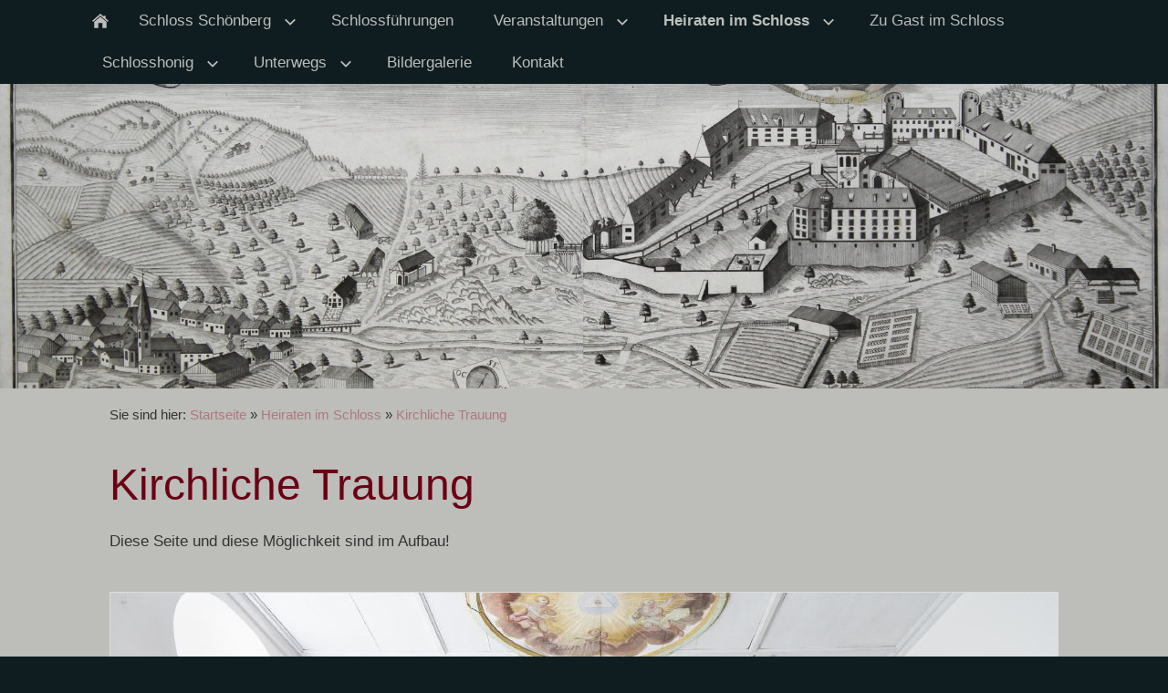

--- FILE ---
content_type: text/html
request_url: https://xn--schloss-schnberg-wwb.de/380700ab80142d40f/380700ab8014dc922/index.html
body_size: 1409
content:
<!DOCTYPE html>
<html lang="de">

<head>
<title>Kirchliche Trauung</title>
<meta charset="ISO-8859-1" />
<meta http-equiv="X-UA-Compatible" content="IE=edge" />
<meta name="viewport" content="width=device-width, initial-scale=1.0">
<meta name="author" content="" />
<meta name="description" content="" />
<meta name="keywords" lang="de" content="" />
<meta name="generator" content="SIQUANDO Web 10 (#8595-4435)" />
<link rel="stylesheet" type="text/css" href="../../assets/sf.css" />
<link rel="stylesheet" type="text/css" href="../../assets/sd.css" />
<link rel="stylesheet" type="text/css" href="../../assets/sc.css" />
<link rel="canonical" href="https://7241k2518.22.mydo.space/380700ab80142d40f/380700ab8014dc922/index.html" />
<script src="../../assets/jquery.js"></script>
<script src="../../assets/navigation.js"></script> 
<script src="../../assets/reykjavikslider.js"></script>
<script src="../../assets/common.js"></script>
</head>

<body>

<nav class="sqrnav">

<a href="#" class="sqrnavshow">Navigation öffnen</a>
<a href="#" class="sqrnavhide">Navigation schließen</a>
	
<ul>
	
<li class="sqrnavhome"><a href="../../index.html"><span>Startseite</span></a></li>

	
<li><a href="../../380700a9c70bbe703/index.html"><span>Schloss Sch&ouml;nberg</span></a>
<ul>
<li><a href="../../380700a9c70bbe703/380700aa3f0ae7501/index.html"><span>Ich &uuml;ber uns</span></a>
</li>
<li><a href="../../380700a9c70bbe703/380700aa3f0aecb05/index.html"><span>Historie</span></a>
</li>
<li><a href="../../380700a9c70bbe703/380700aa3f0af290d/index.html"><span>Schlossrenovierung</span></a>
</li>
</ul>
</li>
<li><a href="../../380700b0561432205/index.html"><span>Schlossf&uuml;hrungen</span></a>
</li>
<li><a href="../../380700aa460ea6206/index.html"><span>Veranstaltungen</span></a>
<ul>
<li><a href="../../380700aa460ea6206/380700b1d30e1b906/index.html"><span>Veranstaltungen 2025</span></a>
</li>
<li><a href="../../380700aa460ea6206/380700b1720a9f108/index.html"><span>Veranstaltungen 2024</span></a>
</li>
<li><a href="../../380700aa460ea6206/380700af8808d7907/index.html"><span>Veranstaltungen 2023</span></a>
</li>
<li><a href="../../380700aa460ea6206/380700aeb107c4f05/index.html"><span>Veranstaltungen 2022</span></a>
</li>
<li><a href="../../380700aa460ea6206/380700aa46141650f/index.html"><span>Veranstaltungen 2021</span></a>
</li>
<li><a href="../../380700aa460ea6206/380700ab8013ac103/index.html"><span>Perlen des Barock 2020</span></a>
</li>
</ul>
</li>
<li class="sqrnavactive"><a href="../index.html"><span>Heiraten im Schloss</span></a>
<ul>
<li><a href="../380700ab801457f11/index.html"><span>Standesamtliche Trauung</span></a>
</li>
<li class="sqrnavactive"><a href="./index.html"><span>Kirchliche Trauung</span></a>
</li>
<li><a href="../380700b10011fc403/index.html"><span>Hochzeitsfeier</span></a>
</li>
</ul>
</li>
<li><a href="../../380700aa2712d6d01/index.html"><span>Zu Gast im Schloss</span></a>
</li>
<li><a href="../../380700afb6106cf05/index.html"><span>Schlosshonig</span></a>
<ul>
<li><a href="../../380700afb6106cf05/380700ac230db561e/index.html"><span>Bienenhaltung im Einklang mit der Natur</span></a>
</li>
<li><a href="../../380700afb6106cf05/380700ac230dec321/index.html"><span>NEUE.BIENE</span></a>
</li>
<li><a href="../../380700afb6106cf05/380700ac2310b6b27/index.html"><span>BL&Uuml;TENRAUSCH - Honigmanufaktur</span></a>
</li>
</ul>
</li>
<li><a href="../../380700abd50ddad01/index.html"><span>Unterwegs</span></a>
<ul>
<li><a href="../../380700abd50ddad01/380700abdb12e9e05/index.html"><span>Wandern oder Radeln</span></a>
</li>
<li><a href="../../380700abd50ddad01/380700abdb1325308/index.html"><span>Kanufahren</span></a>
</li>
</ul>
</li>
<li><a href="../../380700a9d00e1701e/index.html"><span>Bildergalerie</span></a>
</li>
<li><a href="../../380700a9d00da1319/index.html"><span>Kontakt</span></a>
</li>
</ul>
</nav>

<header data-autoprogress="3" data-parallax="1">
<div id="headercontainer">

<img src="../../images/s2dlogo.jpg" alt="" />
<div id="eyecatcherwait"></div>
</div>

</header>

<article class="sqrcontent">
<div id="content">
<div class="sqrpara">
<div id="sqrbreadcrumbs">

Sie sind hier:

<a href="../../index.html">Startseite</a>

&raquo; <a href="../index.html">Heiraten im Schloss</a>
&raquo; <a href="./index.html">Kirchliche Trauung</a>
</div>
</div>
<div class="sqrpara">
<h1>Kirchliche Trauung</h1>
</div>
<div class="sqrpara">
<p style="">Diese Seite und diese M&ouml;glichkeit sind im Aufbau!</p>
</div>
<div class="sqrpara sqrparamobilefw">
<figure class="sqrfig">
<img width="1038" height="692" src="../../images/190430_schloss_schoenberg-95_1038.jpg" srcset="../../images/190430_schloss_schoenberg-95_1038.jpg 1038w, ../../images/190430_schloss_schoenberg-95_640.jpg 640w" sizes="100vw" class="sqrfigcontent" alt="" />
</figure></div>
</div>		
</article>

<footer>
<div class="sqrcommonlinks">
<a href="../../impressum.html">Impressum</a>
<a href="../../disclaimer.html">Datenschutz</a>
</div>
</footer>

</body>

</html>


--- FILE ---
content_type: text/css
request_url: https://xn--schloss-schnberg-wwb.de/assets/sf.css
body_size: 153
content:
body, input, textarea, select, button {
  font-family: 'Trebuchet MS','Lucida Grande','Lucida Sans Unicode','Lucida Sans',Tahoma,sans-serif;
  font-size: 17px;
}
h1 {
  font-size: 48px;
  font-weight: normal;
}
h2 {
  font-size: 32px;
  font-weight: normal;
}
h3 {
  font-size: 17px;
  font-weight: normal;
  text-transform: uppercase;
}
@media screen and (max-width: 767px) {
  h1 {
    font-size: 36px;
  }
  h2 {
    font-size: 24px;
  }
}


--- FILE ---
content_type: text/css
request_url: https://xn--schloss-schnberg-wwb.de/assets/sd.css
body_size: 1601
content:
header {
	position: relative;
	overflow: hidden;
	margin: 0;
	padding: 0;
	background-color: #BDBDB9;
}

header img {
	width: 100%;
	display: block;
	border: 0;
	position: absolute;
	height: 100%;
}

header img.headersliderpri {
	z-index: 1;
	transition: none;
	-webkit-transition: none;
	opacity: 1;
}

header img.headerslidersec {
	z-index: 2;
	transition: none;
	-webkit-transition: none;
	opacity: 0;
}

header img.headerslidersecout {
	transition: opacity 0.5s;
	-webkit-transition: opacity 0.5s;
	opacity: 1;
}

#headercaption {
	position: absolute;
	z-index: 10;
	width: 100%;
	bottom: 0;
}

#headercaption>h1 {
	color: #ffffff;
	font-size: 64px;
	max-width: 1100px;
	margin: 0 auto;
	padding: 0 30px 20px 30px;
	box-sizing: border-box;
	text-shadow: 2px 2px 2px rgba(0,0,0,0.5);
}

@media screen and (max-width: 767px) {
	#headercaption>h1 {
		font-size: 24px;
	}
}

#eyecatcherwait {
    position: absolute;
    top: 50%;
    left: 50%;
    width: 48px;
    height: 48px;
    margin:-24px 0 0 -24px;
    z-index: 3;
    background: url(./wait.svg) no-repeat center center;
    opacity: 0;
}

@-moz-keyframes spin { 100% { -moz-transform: rotate(360deg); } }
@-webkit-keyframes spin { 100% { -webkit-transform: rotate(360deg); } }
@keyframes spin { 100% { -webkit-transform: rotate(360deg); transform:rotate(360deg); } }

header.loading #eyecatcherwait {
    -webkit-animation:spin 1s linear infinite;
    -moz-animation:spin 1s linear infinite;
    animation:spin 1s linear infinite;
    display: block;
    opacity: 1;
	transition: opacity 1s;
	-webkit-transition: opacity 1s;    
}

#headersliderbullets {
	background-color: #BDBDB9;
	padding-top: 10px;
}
#headersliderbullets>div {
	margin: 0 auto;
}


#headersliderbullets::after {
	content: '';
	clear: both;
	display: block;
}


#headersliderbullets a {
	width: 20px;
	height: 20px;
	background: url(./bullet.svg) no-repeat left top;
	float: left;
}

#headersliderbullets a.active {
	background-position: left bottom;
}

#sqrbreadcrumbs a {
	color: #AD797F;
	text-decoration: none;
}

#sqrbreadcrumbs a:hover {
	color: #0F1D21;
	text-decoration: none;
}

#sqrbreadcrumbs {
	padding: 10px 0 0 0;
	font-size:90%;
}


.sqrcontent {
	margin: 0;
	padding: 10px 0;
	background-color: #BDBDB9;
}
body {
  background-color: #0F1D21;
  margin: 0;
  padding: 0;
}
footer {
  margin: 0;
  padding: 30px 0 0 0;
}
.sqrcommonlinks, .sqrfootertext {
  max-width: 1100px;
  margin: 0 auto;
  padding: 0 30px 30px 30px;
  box-sizing: border-box;
  text-align: center;
}
.sqrfootertext {
  color: #BDBDB9;
}
.sqrcommonlinks a {
  text-decoration: none;
  color: #BDBDB9;
  padding: 0 8px;
  transition: color 0.3s;
}
.sqrcommonlinks a:hover {
  color: #ffffff;
}
.sqrnav {
  display: block;
  margin: 0;
  padding: 0;
  background-color: #0F1D21;
  z-index: 1000;
  -webkit-user-select: none;
  user-select: none;
  line-height: 21px;
}
.sqrnav a {
  display: block;
  margin: 0;
  padding: 12px 22px;
  color: #BDBDB9;
  text-decoration: none;
  -webkit-tap-highlight-color: transparent;
  line-height: 22px;
}
.sqrnav>ul li {
  display: block;
  margin: 0;
  padding: 0;
  position: relative;
}
.sqrnav .sqrnavsearch form {
  box-sizing: border-box;
  display: block;
  margin: 0;
  padding: 12px;
  display: block;
  width: 100%;
}
.sqrnav .sqrnavsearch input {
  box-sizing: border-box;
  display: block;
  padding: 0;
  width: 100%;
  border: 0;
  padding: 8px 12px 8px 30px;
  margin: 0;
  color: #ffffff;
  border-color: #0F1D21;
  -webkit-appearance: none;
  border-radius: 0;
  background: rgba(0,0,0,0.5) url(search.svg) 8px 50% no-repeat;
}
#searchajax {
	background-color: rgba(0,0,0,0.5);
}
#searchajax>a {
	border-bottom: 1px solid rgba(255,255,255,0.1);
	padding: 8px 12px 8px 30px;
}


.sqrnav li.sqrnavactive>a {
  font-weight: bold;
}
@media screen and (max-width: 767px) {
  .sqrnav a, .sqrnav form {
    border-bottom: 1px solid rgba(255, 255, 255, 0.075);
  }
  .sqrnav a.sqrnavshow, .sqrnav a.sqrnavhide {
    background: url(menu.svg) right center no-repeat;
  }
  .sqrnav li.sqrnavmore>a {
    background: url(moreright.svg) right center no-repeat;
  }
  .sqrnav li.sqrnavopen>a {
    background-image: url(moredown.svg);
  }
  .sqrnav .sqrnavshow {
    display: block;
  }
  .sqrnav .sqrnavhide {
    display: none;
  }
  .sqrnavopen>a.sqrnavshow {
    display: none;
  }
  .sqrnavopen>a.sqrnavhide {
    display: block;
  }
  .sqrnav li.sqrnavopen>ul {
    display: block;
  }
  .sqrnav ul {
    display: none;
    margin: 0 auto;
    padding: 0;
    list-style: none;
  }
  .sqrnav ul ul {
    display: none;
  }
  .sqrnav ul li li>a {
    padding-left: 44px;
  }
  .sqrnav ul li li li>a {
    padding-left: 66px;
  }
  .sqrnavopen>ul {
    display: block;
  }
}
@media screen and (min-width: 768px) {
  .sqrnav>a {
    display: none;
  }
  .sqrnav>ul {
    box-sizing: border-box;
    display: block;
    max-width: 1100px;
    margin: 0 auto;
    padding: 0;
    list-style: none;
    width: 100%;
  }
  .sqrnav>ul:after {
    visibility: hidden;
    display: block;
    font-size: 0;
    content: " ";
    clear: both;
    height: 0;
  }
  .sqrnav>ul>li {
    float: left;
  }
  .sqrnav>ul li>ul {
    position: absolute;
    background-color: #6B0014;
    width: 30vw;
    max-width: 320px;
    display: block;
    left: -9999px;
    margin: 0;
    padding: 0;
    list-style: none;
    z-index: 1000;
    transform: translateY(-5px);
    opacity: 0;
    transition: transform 0.2s, opacity 0.2s;
  }
  .sqrnav>ul>li li {
    border-bottom: 1px solid rgba(255, 255, 255, 0.075);
  }
  .sqrnav>ul>li.sqrnavmore>a {
    background: transparent url(moredown.svg) right center no-repeat;
    padding-right: 44px;
  }
  .sqrnav>ul>li li.sqrnavmore>a {
    background: transparent url(moreright.svg) right center no-repeat;
    padding-right: 44px;
  }
  .sqrnav>ul>li.sqrnavopen>ul {
    left: 0;
    transform: translate(0);
    opacity: 1;
  }
  .sqrnav>ul>li ul li.sqrnavopen>ul {
    left: 100%;
    top: 0;
    transform: none;
    opacity: 1;
  }
  .sqrnav>ul>li.sqrnavopen {
    background-color: #6B0014;
  }
  .sqrnav>ul>li.sqrnavhome>a>span, .sqrnav>ul>li.sqrnavsearch>a>span, .sqrnav>ul>li.sqrnavshop>a>span {
    display: none;
  }
  .sqrnav>ul>li.sqrnavhome>a {
    background: transparent url(home.svg) no-repeat center center;
    width: 16px;
    height: 22px;
    padding: 12px;
  }
  .sqrnav>ul>li.sqrnavsearch, .sqrnav>ul>li.sqrnavshop {
    float: right;
  }
  .sqrnav>ul>li.sqrnavsearch>a {
    background: transparent url(search.svg) no-repeat center center;
    width: 16px;
    height: 22px;
    padding: 12px;
  }
  .sqrnav>ul>li.sqrnavopen.sqrnavshop>ul, .sqrnav>ul>li.sqrnavopen.sqrnavsearch>ul {
    left: auto;
    right: 0;
    opacity: 1;
  }
  .sqrnav a {
  	transition: background-color 0.2s;
  }
  .sqrnav a:hover, #searchajax a.activelink {
	background-color: rgba(255,255,255,0.1) !important;
  }
}